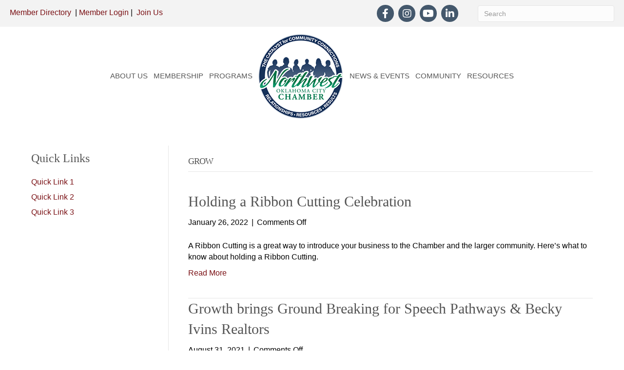

--- FILE ---
content_type: text/plain
request_url: https://www.google-analytics.com/j/collect?v=1&_v=j102&a=26317359&t=pageview&_s=1&dl=https%3A%2F%2Fwww.nwokc.com%2Fcategory%2Fribbon-cutting-celebrations%2F&ul=en-us%40posix&dt=GROW%20Archives%20-%20Northwest%20Oklahoma%20City%20Chamber&sr=1280x720&vp=1280x720&_u=IEBAAEABAAAAACAAI~&jid=780849109&gjid=1982023346&cid=1718227820.1769073231&tid=UA-33622232-1&_gid=1094845545.1769073231&_r=1&_slc=1&z=1472324098
body_size: -449
content:
2,cG-5BH7MDWQ33